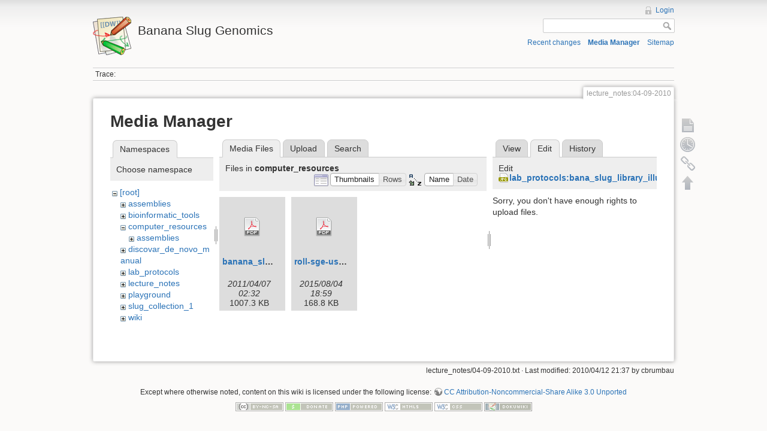

--- FILE ---
content_type: text/html; charset=utf-8
request_url: https://banana-slug.soe.ucsc.edu/lecture_notes:04-09-2010?ns=computer_resources&tab_files=files&do=media&tab_details=edit&image=lab_protocols%3Abana_slug_library_illumina._after_cutjpg.jpg.jpg
body_size: 3772
content:
<!DOCTYPE html>
<html lang="en" dir="ltr" class="no-js">
<head>
    <meta charset="utf-8" />
    <title>lecture_notes:04-09-2010 [Banana Slug Genomics]</title>
    <script>(function(H){H.className=H.className.replace(/\bno-js\b/,'js')})(document.documentElement)</script>
    <meta name="generator" content="DokuWiki"/>
<meta name="robots" content="noindex,nofollow"/>
<link rel="search" type="application/opensearchdescription+xml" href="/lib/exe/opensearch.php" title="Banana Slug Genomics"/>
<link rel="start" href="/"/>
<link rel="contents" href="/lecture_notes:04-09-2010?do=index" title="Sitemap"/>
<link rel="alternate" type="application/rss+xml" title="Recent changes" href="/feed.php"/>
<link rel="alternate" type="application/rss+xml" title="Current namespace" href="/feed.php?mode=list&amp;ns=lecture_notes"/>
<link rel="alternate" type="text/html" title="Plain HTML" href="/_export/xhtml/lecture_notes:04-09-2010"/>
<link rel="alternate" type="text/plain" title="Wiki Markup" href="/_export/raw/lecture_notes:04-09-2010"/>
<link rel="stylesheet" type="text/css" href="/lib/exe/css.php?t=dokuwiki&amp;tseed=b31ffb0940898cc2bd2ba341be276149"/>
<script type="text/javascript">/*<![CDATA[*/var NS='lecture_notes';var JSINFO = {"id":"lecture_notes:04-09-2010","namespace":"lecture_notes","move_renameokay":false};
/*!]]>*/</script>
<script type="text/javascript" charset="utf-8" src="/lib/exe/js.php?tseed=b31ffb0940898cc2bd2ba341be276149"></script>
    <meta name="viewport" content="width=device-width,initial-scale=1" />
    <link rel="shortcut icon" href="/lib/tpl/dokuwiki/images/favicon.ico" />
<link rel="apple-touch-icon" href="/lib/tpl/dokuwiki/images/apple-touch-icon.png" />
    </head>

<body>
    <!--[if lte IE 7 ]><div id="IE7"><![endif]--><!--[if IE 8 ]><div id="IE8"><![endif]-->
    <div id="dokuwiki__site"><div id="dokuwiki__top" class="site dokuwiki mode_media tpl_dokuwiki     ">

        
<!-- ********** HEADER ********** -->
<div id="dokuwiki__header"><div class="pad group">

    
    <div class="headings group">
        <ul class="a11y skip">
            <li><a href="#dokuwiki__content">skip to content</a></li>
        </ul>

        <h1><a href="/start"  accesskey="h" title="[H]"><img src="/lib/tpl/dokuwiki/images/logo.png" width="64" height="64" alt="" /> <span>Banana Slug Genomics</span></a></h1>
            </div>

    <div class="tools group">
        <!-- USER TOOLS -->
                    <div id="dokuwiki__usertools">
                <h3 class="a11y">User Tools</h3>
                <ul>
                    <li><a href="/lecture_notes:04-09-2010?do=login&amp;sectok=ce9d8abd9e5ed89ea142590543527a06"  class="action login" rel="nofollow" title="Login">Login</a></li>                </ul>
            </div>
        
        <!-- SITE TOOLS -->
        <div id="dokuwiki__sitetools">
            <h3 class="a11y">Site Tools</h3>
            <form action="/start" accept-charset="utf-8" class="search" id="dw__search" method="get" role="search"><div class="no"><input type="hidden" name="do" value="search" /><input type="text" id="qsearch__in" accesskey="f" name="id" class="edit" title="[F]" /><input type="submit" value="Search" class="button" title="Search" /><div id="qsearch__out" class="ajax_qsearch JSpopup"></div></div></form>            <div class="mobileTools">
                <form action="/doku.php" method="get" accept-charset="utf-8"><div class="no"><input type="hidden" name="id" value="lecture_notes:04-09-2010" /><select name="do" class="edit quickselect" title="Tools"><option value="">Tools</option><optgroup label="Page Tools"><option value="">Show page</option><option value="revisions">Old revisions</option><option value="backlink">Backlinks</option></optgroup><optgroup label="Site Tools"><option value="recent">Recent changes</option><option value="media">Media Manager</option><option value="index">Sitemap</option></optgroup><optgroup label="User Tools"><option value="login">Login</option></optgroup></select><input type="submit" value="&gt;" /></div></form>            </div>
            <ul>
                <li><a href="/lecture_notes:04-09-2010?do=recent"  class="action recent" accesskey="r" rel="nofollow" title="Recent changes [R]">Recent changes</a></li><li><a href="/lecture_notes:04-09-2010?do=media&amp;ns=lecture_notes"  class="action media" rel="nofollow" title="Media Manager">Media Manager</a></li><li><a href="/lecture_notes:04-09-2010?do=index"  class="action index" accesskey="x" rel="nofollow" title="Sitemap [X]">Sitemap</a></li>            </ul>
        </div>

    </div>

    <!-- BREADCRUMBS -->
            <div class="breadcrumbs">
                                        <div class="trace"><span class="bchead">Trace:</span></div>
                    </div>
    
    
    <hr class="a11y" />
</div></div><!-- /header -->

        <div class="wrapper group">

            
            <!-- ********** CONTENT ********** -->
            <div id="dokuwiki__content"><div class="pad group">

                <div class="pageId"><span>lecture_notes:04-09-2010</span></div>

                <div class="page group">
                                                            <!-- wikipage start -->
                    <div id="mediamanager__page">
<h1>Media Manager</h1>
<div class="panel namespaces">
<h2>Namespaces</h2>
<div class="panelHeader">Choose namespace</div>
<div class="panelContent" id="media__tree">

<ul class="idx">
<li class="media level0 open"><img src="/lib/images/minus.gif" alt="−" /><div class="li"><a href="/lecture_notes:04-09-2010?ns=&amp;tab_files=files&amp;do=media&amp;tab_details=edit&amp;image=lab_protocols%3Abana_slug_library_illumina._after_cutjpg.jpg.jpg" class="idx_dir">[root]</a></div>
<ul class="idx">
<li class="media level1 closed"><img src="/lib/images/plus.gif" alt="+" /><div class="li"><a href="/lecture_notes:04-09-2010?ns=assemblies&amp;tab_files=files&amp;do=media&amp;tab_details=edit&amp;image=lab_protocols%3Abana_slug_library_illumina._after_cutjpg.jpg.jpg" class="idx_dir">assemblies</a></div></li>
<li class="media level1 closed"><img src="/lib/images/plus.gif" alt="+" /><div class="li"><a href="/lecture_notes:04-09-2010?ns=bioinformatic_tools&amp;tab_files=files&amp;do=media&amp;tab_details=edit&amp;image=lab_protocols%3Abana_slug_library_illumina._after_cutjpg.jpg.jpg" class="idx_dir">bioinformatic_tools</a></div></li>
<li class="media level1 open"><img src="/lib/images/minus.gif" alt="−" /><div class="li"><a href="/lecture_notes:04-09-2010?ns=computer_resources&amp;tab_files=files&amp;do=media&amp;tab_details=edit&amp;image=lab_protocols%3Abana_slug_library_illumina._after_cutjpg.jpg.jpg" class="idx_dir">computer_resources</a></div>
<ul class="idx">
<li class="media level2 closed"><img src="/lib/images/plus.gif" alt="+" /><div class="li"><a href="/lecture_notes:04-09-2010?ns=computer_resources%3Aassemblies&amp;tab_files=files&amp;do=media&amp;tab_details=edit&amp;image=lab_protocols%3Abana_slug_library_illumina._after_cutjpg.jpg.jpg" class="idx_dir">assemblies</a></div></li>
</ul>
</li>
<li class="media level1 closed"><img src="/lib/images/plus.gif" alt="+" /><div class="li"><a href="/lecture_notes:04-09-2010?ns=discovar_de_novo_manual&amp;tab_files=files&amp;do=media&amp;tab_details=edit&amp;image=lab_protocols%3Abana_slug_library_illumina._after_cutjpg.jpg.jpg" class="idx_dir">discovar_de_novo_manual</a></div></li>
<li class="media level1 closed"><img src="/lib/images/plus.gif" alt="+" /><div class="li"><a href="/lecture_notes:04-09-2010?ns=lab_protocols&amp;tab_files=files&amp;do=media&amp;tab_details=edit&amp;image=lab_protocols%3Abana_slug_library_illumina._after_cutjpg.jpg.jpg" class="idx_dir">lab_protocols</a></div></li>
<li class="media level1 closed"><img src="/lib/images/plus.gif" alt="+" /><div class="li"><a href="/lecture_notes:04-09-2010?ns=lecture_notes&amp;tab_files=files&amp;do=media&amp;tab_details=edit&amp;image=lab_protocols%3Abana_slug_library_illumina._after_cutjpg.jpg.jpg" class="idx_dir">lecture_notes</a></div></li>
<li class="media level1 closed"><img src="/lib/images/plus.gif" alt="+" /><div class="li"><a href="/lecture_notes:04-09-2010?ns=playground&amp;tab_files=files&amp;do=media&amp;tab_details=edit&amp;image=lab_protocols%3Abana_slug_library_illumina._after_cutjpg.jpg.jpg" class="idx_dir">playground</a></div></li>
<li class="media level1 closed"><img src="/lib/images/plus.gif" alt="+" /><div class="li"><a href="/lecture_notes:04-09-2010?ns=slug_collection_1&amp;tab_files=files&amp;do=media&amp;tab_details=edit&amp;image=lab_protocols%3Abana_slug_library_illumina._after_cutjpg.jpg.jpg" class="idx_dir">slug_collection_1</a></div></li>
<li class="media level1 closed"><img src="/lib/images/plus.gif" alt="+" /><div class="li"><a href="/lecture_notes:04-09-2010?ns=wiki&amp;tab_files=files&amp;do=media&amp;tab_details=edit&amp;image=lab_protocols%3Abana_slug_library_illumina._after_cutjpg.jpg.jpg" class="idx_dir">wiki</a></div></li>
</ul></li>
</ul>
</div>
</div>
<div class="panel filelist">
<h2 class="a11y">Media Files</h2>
<ul class="tabs">
<li><strong>Media Files</strong></li>
<li><a href="/lecture_notes:04-09-2010?tab_files=upload&amp;do=media&amp;tab_details=edit&amp;image=lab_protocols%3Abana_slug_library_illumina._after_cutjpg.jpg.jpg&amp;ns=computer_resources">Upload</a></li>
<li><a href="/lecture_notes:04-09-2010?tab_files=search&amp;do=media&amp;tab_details=edit&amp;image=lab_protocols%3Abana_slug_library_illumina._after_cutjpg.jpg.jpg&amp;ns=computer_resources">Search</a></li>
</ul>
<div class="panelHeader">
<h3>Files in <strong>computer_resources</strong></h3>
<form class="options" method="get" action="/lecture_notes:04-09-2010" accept-charset="utf-8"><div class="no">
<input type="hidden" name="do" value="media" /><input type="hidden" name="tab_files" value="files" /><input type="hidden" name="tab_details" value="edit" /><input type="hidden" name="image" value="lab_protocols:bana_slug_library_illumina._after_cutjpg.jpg.jpg" /><input type="hidden" name="ns" value="computer_resources" /><ul>
<li class="listType"><label class="thumbs" for="listType__thumbs"><input type="radio" id="listType__thumbs" name="list_dwmedia" value="thumbs" checked="checked" /> <span>Thumbnails</span></label>
<label class="rows" for="listType__rows"><input type="radio" id="listType__rows" name="list_dwmedia" value="rows" /> <span>Rows</span></label>
</li>
<li class="sortBy"><label class="name" for="sortBy__name"><input type="radio" id="sortBy__name" name="sort_dwmedia" value="name" checked="checked" /> <span>Name</span></label>
<label class="date" for="sortBy__date"><input type="radio" id="sortBy__date" name="sort_dwmedia" value="date" /> <span>Date</span></label>
</li>
<li><input type="submit" value="Apply" class="button" />
</li>
</ul>
</div></form>
</div>
<div class="panelContent">
<ul class="thumbs"><li><dl title="computer_resources:banana_slug_fragment_size_for_reads.pdf">
<dt><a id="d_:computer_resources:banana_slug_fragment_size_for_reads.pdf" class="image" title="computer_resources:banana_slug_fragment_size_for_reads.pdf" href="/lecture_notes:04-09-2010?image=computer_resources%3Abanana_slug_fragment_size_for_reads.pdf&amp;ns=computer_resources&amp;tab_details=view&amp;do=media&amp;tab_files=files"><img src="/lib/images/fileicons/32x32/pdf.png" alt="computer_resources:banana_slug_fragment_size_for_reads.pdf" class="icon" /></a></dt>
<dd class="name"><a href="/lecture_notes:04-09-2010?image=computer_resources%3Abanana_slug_fragment_size_for_reads.pdf&amp;ns=computer_resources&amp;tab_details=view&amp;do=media&amp;tab_files=files" id="h_:computer_resources:banana_slug_fragment_size_for_reads.pdf">banana_slug_fragment_size_for_reads.pdf</a></dd>
<dd class="size">&#160;</dd>
<dd class="date">2011/04/07 02:32</dd>
<dd class="filesize">1007.3 KB</dd>
</dl></li>
<li><dl title="computer_resources:roll-sge-usersguide.pdf">
<dt><a id="d_:computer_resources:roll-sge-usersguide.pdf" class="image" title="computer_resources:roll-sge-usersguide.pdf" href="/lecture_notes:04-09-2010?image=computer_resources%3Aroll-sge-usersguide.pdf&amp;ns=computer_resources&amp;tab_details=view&amp;do=media&amp;tab_files=files"><img src="/lib/images/fileicons/32x32/pdf.png" alt="computer_resources:roll-sge-usersguide.pdf" class="icon" /></a></dt>
<dd class="name"><a href="/lecture_notes:04-09-2010?image=computer_resources%3Aroll-sge-usersguide.pdf&amp;ns=computer_resources&amp;tab_details=view&amp;do=media&amp;tab_files=files" id="h_:computer_resources:roll-sge-usersguide.pdf">roll-sge-usersguide.pdf</a></dd>
<dd class="size">&#160;</dd>
<dd class="date">2015/08/04 18:59</dd>
<dd class="filesize">168.8 KB</dd>
</dl></li>
</ul>
</div>
</div>
<div class="panel file">
<h2 class="a11y">File</h2>
<ul class="tabs">
<li><a href="/lecture_notes:04-09-2010?tab_details=view&amp;do=media&amp;tab_files=files&amp;image=lab_protocols%3Abana_slug_library_illumina._after_cutjpg.jpg.jpg&amp;ns=computer_resources">View</a></li>
<li><strong>Edit</strong></li>
<li><a href="/lecture_notes:04-09-2010?tab_details=history&amp;do=media&amp;tab_files=files&amp;image=lab_protocols%3Abana_slug_library_illumina._after_cutjpg.jpg.jpg&amp;ns=computer_resources">History</a></li>
</ul>
<div class="panelHeader"><h3>Edit <strong><a href="/_media/lab_protocols:bana_slug_library_illumina._after_cutjpg.jpg.jpg" class="select mediafile mf_jpg" title="View original file">lab_protocols:bana_slug_library_illumina._after_cutjpg.jpg.jpg</a></strong></h3></div>
<div class="panelContent">
<div class="nothing">Sorry, you don't have enough rights to upload files.</div>
</div>
</div>
</div>

                    <!-- wikipage stop -->
                                    </div>

                <div class="docInfo"><bdi>lecture_notes/04-09-2010.txt</bdi> · Last modified: 2010/04/12 21:37 by <bdi>cbrumbau</bdi></div>

                            </div></div><!-- /content -->

            <hr class="a11y" />

            <!-- PAGE ACTIONS -->
            <div id="dokuwiki__pagetools">
                <h3 class="a11y">Page Tools</h3>
                <div class="tools">
                    <ul>
                        <li><a href="/lecture_notes:04-09-2010?do="  class="action show" accesskey="v" rel="nofollow" title="Show page [V]"><span>Show page</span></a></li><li><a href="/lecture_notes:04-09-2010?do=revisions"  class="action revs" accesskey="o" rel="nofollow" title="Old revisions [O]"><span>Old revisions</span></a></li><li><a href="/lecture_notes:04-09-2010?do=backlink"  class="action backlink" rel="nofollow" title="Backlinks"><span>Backlinks</span></a></li><li class="plugin_move_page"><a href=""><span>Rename Page</span></a></li><li><a href="#dokuwiki__top"  class="action top" accesskey="t" rel="nofollow" title="Back to top [T]"><span>Back to top</span></a></li>                    </ul>
                </div>
            </div>
        </div><!-- /wrapper -->

        
<!-- ********** FOOTER ********** -->
<div id="dokuwiki__footer"><div class="pad">
    <div class="license">Except where otherwise noted, content on this wiki is licensed under the following license: <bdi><a href="http://creativecommons.org/licenses/by-nc-sa/3.0/" rel="license" class="urlextern">CC Attribution-Noncommercial-Share Alike 3.0 Unported</a></bdi></div>
    <div class="buttons">
        <a href="http://creativecommons.org/licenses/by-nc-sa/3.0/" rel="license"><img src="/lib/images/license/button/cc-by-nc-sa.png" alt="CC Attribution-Noncommercial-Share Alike 3.0 Unported" /></a>        <a href="http://www.dokuwiki.org/donate" title="Donate" ><img
            src="/lib/tpl/dokuwiki/images/button-donate.gif" width="80" height="15" alt="Donate" /></a>
        <a href="http://www.php.net" title="Powered by PHP" ><img
            src="/lib/tpl/dokuwiki/images/button-php.gif" width="80" height="15" alt="Powered by PHP" /></a>
        <a href="http://validator.w3.org/check/referer" title="Valid HTML5" ><img
            src="/lib/tpl/dokuwiki/images/button-html5.png" width="80" height="15" alt="Valid HTML5" /></a>
        <a href="http://jigsaw.w3.org/css-validator/check/referer?profile=css3" title="Valid CSS" ><img
            src="/lib/tpl/dokuwiki/images/button-css.png" width="80" height="15" alt="Valid CSS" /></a>
        <a href="http://dokuwiki.org/" title="Driven by DokuWiki" ><img
            src="/lib/tpl/dokuwiki/images/button-dw.png" width="80" height="15" alt="Driven by DokuWiki" /></a>
    </div>
</div></div><!-- /footer -->

    </div></div><!-- /site -->

    <div class="no"><img src="/lib/exe/indexer.php?id=lecture_notes%3A04-09-2010&amp;1769027395" width="2" height="1" alt="" /></div>
    <div id="screen__mode" class="no"></div>    <!--[if ( lte IE 7 | IE 8 ) ]></div><![endif]-->
</body>
</html>
